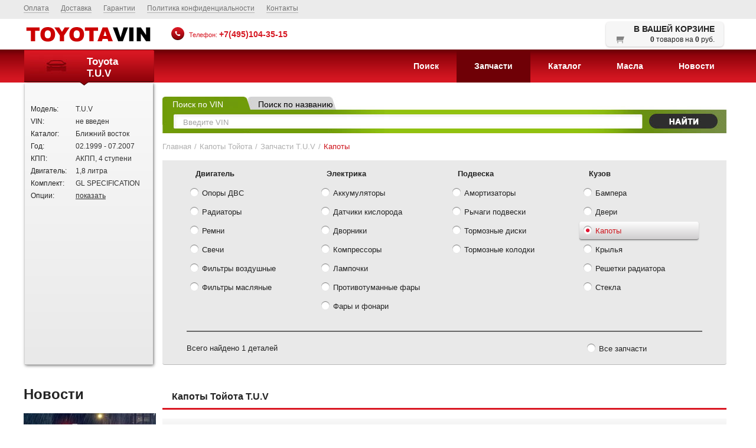

--- FILE ---
content_type: text/html; charset=utf-8
request_url: https://toyota-vin.ru/kapot-toyota-t.u.v
body_size: 9367
content:
<!DOCTYPE html>
<html xmlns="http://www.w3.org/1999/xhtml">

<head>

<meta http-equiv="Content-Type" content="text/html;charset=utf-8;" />

<title>Капоты Тойота T.U.V со склада в Москве</title>
<meta name="Description" content="Капоты Тойота T.U.V со склада в Москве по низким ценам. Доставка запчастей Тойота в регионы." />
<meta name="yandex-verification" content="c05400986e53e40f" /><meta name="yandex-verification" content="6b866afbb3dd39a5" /><meta name="viewport" content="width=device-width, initial-scale=1.0"><script type="text/javascript">function error(desc, page, line) { alert('Error description:\t' + desc + '\nPage address:\t' + page + '\nLine number:\t' + line); return true }window.onerror=error;</script><link rel="stylesheet" href="/include/main.css" type="text/css" />
<link rel="icon" href="/favicon.ico" type="image/x-icon" />
<link rel="shortcut icon" href="/favicon.ico" type="image/x-icon">
<script type="text/javascript" src="/include/scripts/jQuery180.js"></script>
<script type="text/javascript" src="/include/scripts/jquery.selectbox.min.js"></script>
<script type="text/javascript">(function($){$(function(){$('select').selectbox();})})(jQuery)</script></head>
<body>
<!-- <div style="position: relative; z-index: 2000000; padding: 10px; text-align: center; font-weight: bold; background: #AA0000; color: #FFFFFF;">Внимание! В связи с указом президента работа офисов прекращена с 28.03 по 05.04. Выдача ранее оформленных заказов возможна бесконтактной доставкой.</div> -->
<!-- Yandex.Metrika counter -->
<script type="text/javascript">
(function (d, w, c) {
(w[c] = w[c] || []).push(function() {
try {
w.yaCounter28327946 = new Ya.Metrika({id:28327946,
clickmap:true,
trackLinks:true,
accurateTrackBounce:true});
} catch(e) { }
});
var n = d.getElementsByTagName("script")[0],
s = d.createElement("script"),
f = function () { n.parentNode.insertBefore(s, n); };
s.type = "text/javascript";
s.async = true;
s.src = (d.location.protocol == "https:" ? "https:" : "http:") + "//mc.yandex.ru/metrika/watch.js";
if (w.opera == "[object Opera]") {
d.addEventListener("DOMContentLoaded", f, false);
} else { f(); }
})(document, window, "yandex_metrika_callbacks");
</script>
<noscript><div><img src="//mc.yandex.ru/watch/28327946" style="position:absolute; left:-9999px;" alt="" /></div></noscript>
<!-- /Yandex.Metrika counter -->


<!-- Rating@Mail.ru counter -->
<script type="text/javascript">
var _tmr = _tmr || [];
_tmr.push({id: "2543187", type: "pageView", start: (new Date()).getTime()});
(function (d, w) {
   var ts = d.createElement("script"); ts.type = "text/javascript"; ts.async = true;
   ts.src = (d.location.protocol == "https:" ? "https:" : "http:") + "//top-fwz1.mail.ru/js/code.js";
   var f = function () {var s = d.getElementsByTagName("script")[0]; s.parentNode.insertBefore(ts, s);};
   if (w.opera == "[object Opera]") { d.addEventListener("DOMContentLoaded", f, false); } else { f(); }
})(document, window);
</script><noscript><div style="position:absolute;left:-10000px;">
<img src="//top-fwz1.mail.ru/counter?id=2543187;js=na" style="border:0;" height="1" width="1" alt="Рейтинг@Mail.ru" />
</div></noscript>
<!-- //Rating@Mail.ru counter -->

    <header>
		<div class="top_menu">
			<nav class="top_nav">
				<ul>
					<li><a href="/oplata">Оплата</a></li>
					<li><a href="/dostavka">Доставка</a></li>
					<li><a href="/garantii">Гарантии</a></li>
                                        <li><a href="/conf">Политика конфиденциальности</a></li>
					<li><a href="/kontakt">Контакты</a></li>
				</ul>
			</nav>
		</div>
		<article class="warp cartinside">
			<div class="logo"><a href="/"><img src="/img/logo.png" alt="Toyota VIN Logo" title="Магазин оригинальных запчастей Тойота: Toyota VIN" /></a></div>
                        
			<ul class="top_address">
				
				<li class="red"><span class="icon3"></span>Телефон: <b>+7(495)104-35-15</b></li>
							</ul>


			<div class="cart" id="cart" onclick="window.location='/cart';">
<div class="cart_1">В ВАШЕЙ КОРЗИНЕ</div><div class="cart_2"><span class="i1"></span> <b>0</b> товаров на <b>0</b> руб.</div>			</div>
		</article>
		<article class="red_bar">
			<div class="warp">
				<div class="choice_auto"><div><img src="/img/parent_ridge/general.jpg" /></div><div><table><tr><td>Toyota<br />T.U.V</td></tr></table></div></div>				<nav class="red_menu">					<ul>							<li><a href="/search">Поиск</a></li>
<li><a class="checked" href="/zapchasti-toyota-t.u.v">Запчасти</a></li>
<li><a href="/catalog-toyota-t.u.v">Каталог</a></li>
<li><a href="/maslo-toyota">Масла</a></li>
<li><a href="/news">Новости</a></li>
					</ul>
				</nav>
				<div class="clear"></div>
			</div>
		</article>



		<div id="toggler">
			<div class="area_block">
				<div class="do_select">
					<p>Ваш автомобиль <strong>Toyota</strong></p>
					<form method="post" action="/index.php?act=search">
					<input type="text" name="cont" value="Введите VIN" onblur="if(this.value==''){this.value='Введите VIN';}" onfocus="if(this.value=='Введите VIN'){this.value='';}">
					<div class="select_outer">
						<select class="select" name="select">
							<option>Выберите модель</option>
<option value="4-RUNNER TRUCK">4-RUNNER TRUCK</option><option value="4-RUNNER TRUCK (JPP)">4-RUNNER TRUCK (JPP)</option><option value="4-RUNNER TRUCK (NAP)">4-RUNNER TRUCK (NAP)</option><option value="4RUNNER">4RUNNER</option><option value="86">86</option><option value="86 GRMN">86 GRMN</option><option value="AGYA/WIGO">AGYA/WIGO</option><option value="ALLION">ALLION</option><option value="ALPHARD">ALPHARD</option><option value="ALPHARD G/V">ALPHARD G/V</option><option value="ALPHARD HV">ALPHARD HV</option><option value="ALPHARD/VELLFIRE/HV">ALPHARD/VELLFIRE/HV</option><option value="ALTEZZA/ALTEZZA GITA">ALTEZZA/ALTEZZA GITA</option><option value="AQUA">AQUA</option><option value="ARISTO">ARISTO</option><option value="AVALON">AVALON</option><option value="AVALON       (CHINA)">AVALON       (CHINA)</option><option value="AVANZA">AVANZA</option><option value="AYGO">AYGO</option><option value="BB">BB</option><option value="BB/OPEN DECK">BB/OPEN DECK</option><option value="BELTA">BELTA</option><option value="BLADE">BLADE</option><option value="BLIZZARD">BLIZZARD</option><option value="BREVIS">BREVIS</option><option value="C+POD">C+POD</option><option value="C+WALK T">C+WALK T</option><option value="C-HR">C-HR</option><option value="C-HR           (JPP)">C-HR           (JPP)</option><option value="C-HR           (TUP)">C-HR           (TUP)</option><option value="C-HR (THP)">C-HR (THP)</option><option value="C-HR(CHINA)">C-HR(CHINA)</option><option value="CALDINA">CALDINA</option><option value="CALYA">CALYA</option><option value="CAMI">CAMI</option><option value="CARINA">CARINA</option><option value="CARINA 2">CARINA 2</option><option value="CARINA E       (UKP)">CARINA E       (UKP)</option><option value="CARINA E SED/LB(JPP)">CARINA E SED/LB(JPP)</option><option value="CARINA E WG    (JPP)">CARINA E WG    (JPP)</option><option value="CARINA ED">CARINA ED</option><option value="CARINA FF">CARINA FF</option><option value="CARINA FR">CARINA FR</option><option value="CELICA">CELICA</option><option value="CELSIOR">CELSIOR</option><option value="CENTURY">CENTURY</option><option value="CHASER">CHASER</option><option value="COASTER">COASTER</option><option value="COASTER      (CHINA)">COASTER      (CHINA)</option><option value="COASTER FUELCELL">COASTER FUELCELL</option><option value="COMFORT">COMFORT</option><option value="COPEN">COPEN</option><option value="CORONA">CORONA</option><option value="CORONA      (SED/LB)">CORONA      (SED/LB)</option><option value="CORONA EXIV">CORONA EXIV</option><option value="CORONA FF COUPE">CORONA FF COUPE</option><option value="CORONA FR">CORONA FR</option><option value="CORONA SED     (UKP)">CORONA SED     (UKP)</option><option value="CORONA WG">CORONA WG</option><option value="CORONA/CARINA 2">CORONA/CARINA 2</option><option value="CORSA/TERCEL">CORSA/TERCEL</option><option value="CRESSIDA">CRESSIDA</option><option value="CRESSIDA WAGON">CRESSIDA WAGON</option><option value="CRESTA">CRESTA</option><option value="CROWN">CROWN</option><option value="CROWN        (CHINA)">CROWN        (CHINA)</option><option value="CROWN COMFORT">CROWN COMFORT</option><option value="CROWN COMFORT/SED">CROWN COMFORT/SED</option><option value="CROWN KLUGER">CROWN KLUGER</option><option value="CROWN/CROWN MAJESTA">CROWN/CROWN MAJESTA</option><option value="CROWN/HYBRID">CROWN/HYBRID</option><option value="CROWN/MAJESTA">CROWN/MAJESTA</option><option value="CURREN">CURREN</option><option value="CYNOS">CYNOS</option><option value="DELIBOY">DELIBOY</option><option value="DUET">DUET</option><option value="DYNA">DYNA</option><option value="DYNA 100">DYNA 100</option><option value="DYNA 150">DYNA 150</option><option value="DYNA 150/TOYOACE G15">DYNA 150/TOYOACE G15</option><option value="DYNA 200">DYNA 200</option><option value="DYNA 200/TOYOACE G25">DYNA 200/TOYOACE G25</option><option value="DYNA HV">DYNA HV</option><option value="DYNA/TOYOACE">DYNA/TOYOACE</option><option value="DYNA/TOYOACE HV">DYNA/TOYOACE HV</option><option value="DYNA/TOYOACE QUICK">DYNA/TOYOACE QUICK</option><option value="DYNA100">DYNA100</option><option value="DYNA150">DYNA150</option><option value="DYNA200">DYNA200</option><option value="E'Z">E'Z</option><option value="ECHO">ECHO</option><option value="EQ EV">EQ EV</option><option value="ESTIMA">ESTIMA</option><option value="ESTIMA EMINA/LUCIDA">ESTIMA EMINA/LUCIDA</option><option value="ESTIMA HYBRID">ESTIMA HYBRID</option><option value="ESTIMA T/L">ESTIMA T/L</option><option value="ETIOS">ETIOS</option><option value="ETIOS/LIVA/CROSS">ETIOS/LIVA/CROSS</option><option value="FORTUNER">FORTUNER</option><option value="FORTUNER (SUV)">FORTUNER (SUV)</option><option value="FUN CARGO">FUN CARGO</option><option value="GAIA">GAIA</option><option value="GLANZA">GLANZA</option><option value="GR 86">GR 86</option><option value="GRANACE">GRANACE</option><option value="GRANVIA/GRAND HIACE">GRANVIA/GRAND HIACE</option><option value="GRNVA/HIACE/MJSTY">GRNVA/HIACE/MJSTY</option><option value="GT86/86">GT86/86</option><option value="HARRIER">HARRIER</option><option value="HARRIER HEV (CHINA)">HARRIER HEV (CHINA)</option><option value="HARRIER HV">HARRIER HV</option><option value="HARRIER/HYBRID">HARRIER/HYBRID</option><option value="HARRIER/HYBRID(JPP)">HARRIER/HYBRID(JPP)</option><option value="HEAVY DUTY TRUCK">HEAVY DUTY TRUCK</option><option value="HIACE">HIACE</option><option value="HIACE QUICK DELIVERY">HIACE QUICK DELIVERY</option><option value="HIACE TRUCK">HIACE TRUCK</option><option value="HIACE VAN,COMMUTER">HIACE VAN,COMMUTER</option><option value="HIACE VAN,WAGON">HIACE VAN,WAGON</option><option value="HIACE/HIACE S.B.V">HIACE/HIACE S.B.V</option><option value="HIACE/REGIUSACE">HIACE/REGIUSACE</option><option value="INNOVA">INNOVA</option><option value="INNOVA/KIJANG INNOVA">INNOVA/KIJANG INNOVA</option><option value="IPSUM">IPSUM</option><option value="IQ">IQ</option><option value="IQ EV">IQ EV</option><option value="ISIS">ISIS</option><option value="IST">IST</option><option value="IZOA">IZOA</option><option value="JPN TAXI">JPN TAXI</option><option value="KLUGER">KLUGER</option><option value="KLUGER HV">KLUGER HV</option><option value="KLUGER L/V">KLUGER L/V</option><option value="LEVIN">LEVIN</option><option value="LEVIN/HYBRID">LEVIN/HYBRID</option><option value="LEVIN/TRUENO">LEVIN/TRUENO</option><option value="LIMO/VIOS">LIMO/VIOS</option><option value="LITE/TOWNACE">LITE/TOWNACE</option><option value="LITE/TOWNACE NOAH,V">LITE/TOWNACE NOAH,V</option><option value="LITE/TOWNACE TRUCK">LITE/TOWNACE TRUCK</option><option value="LITE/TOWNACE V,WG">LITE/TOWNACE V,WG</option><option value="LITEACE">LITEACE</option><option value="LITEACE VAN WAGON">LITEACE VAN WAGON</option><option value="LITEACE VAN,WAGON">LITEACE VAN,WAGON</option><option value="LVN/CRE/TRN/MRN">LVN/CRE/TRN/MRN</option><option value="MAJESTA">MAJESTA</option><option value="MARK 2">MARK 2</option><option value="MARK 2 V,WG">MARK 2 V,WG</option><option value="MARK 2 WG">MARK 2 WG</option><option value="MARK 2/MARK 2 BLIT">MARK 2/MARK 2 BLIT</option><option value="MARK X">MARK X</option><option value="MARK X ZIO">MARK X ZIO</option><option value="MATRIX">MATRIX</option><option value="MIRAI">MIRAI</option><option value="MODEL-F">MODEL-F</option><option value="MR-S">MR-S</option><option value="MR2">MR2</option><option value="NADIA">NADIA</option><option value="NEW MODEL">NEW MODEL</option><option value="NEW MODLE">NEW MODLE</option><option value="NOAH">NOAH</option><option value="NOAH/VOXY">NOAH/VOXY</option><option value="NOAH/VOXY/ESQUIRE">NOAH/VOXY/ESQUIRE</option><option value="OPA">OPA</option><option value="ORIGIN">ORIGIN</option><option value="PASEO">PASEO</option><option value="PASSO">PASSO</option><option value="PASSO SETTE">PASSO SETTE</option><option value="PICKUP">PICKUP</option><option value="PICNIC">PICNIC</option><option value="PIXIS EPOCH">PIXIS EPOCH</option><option value="PIXIS JOY">PIXIS JOY</option><option value="PIXIS MEGA">PIXIS MEGA</option><option value="PIXIS SPACE">PIXIS SPACE</option><option value="PIXIS TRUCK">PIXIS TRUCK</option><option value="PIXIS VAN">PIXIS VAN</option><option value="PLATZ">PLATZ</option><option value="PORTE">PORTE</option><option value="PORTE/SPADE">PORTE/SPADE</option><option value="PREMIO/ALLION">PREMIO/ALLION</option><option value="PREVIA">PREVIA</option><option value="PREVIA/TARAGO">PREVIA/TARAGO</option><option value="PROBOX/SUCCEED">PROBOX/SUCCEED</option><option value="PROGRES">PROGRES</option><option value="PRONARD">PRONARD</option><option value="PUBLICA">PUBLICA</option><option value="QUALIS">QUALIS</option><option value="QUICK DELI/URBAN SUP">QUICK DELI/URBAN SUP</option><option value="QUICK DELIVERY">QUICK DELIVERY</option><option value="QUICK DELIVERY 200">QUICK DELIVERY 200</option><option value="RACTIS">RACTIS</option><option value="RAIZE">RAIZE</option><option value="RAUM">RAUM</option><option value="REGIUS/TOURING HIACE">REGIUS/TOURING HIACE</option><option value="REIZ">REIZ</option><option value="RUKUS">RUKUS</option><option value="RUSH">RUSH</option><option value="SAI">SAI</option><option value="SCEPTER        (SED)">SCEPTER        (SED)</option><option value="SCEPTER      (WG,CP)">SCEPTER      (WG,CP)</option><option value="SCION FR-S/86">SCION FR-S/86</option><option value="SCION IA/YARIS R/IA">SCION IA/YARIS R/IA</option><option value="SCION IM/IM">SCION IM/IM</option><option value="SCION IQ">SCION IQ</option><option value="SCION IQ EV">SCION IQ EV</option><option value="SCION TC">SCION TC</option><option value="SCION XA">SCION XA</option><option value="SCION XB">SCION XB</option><option value="SCION XD">SCION XD</option><option value="SEQUOIA">SEQUOIA</option><option value="SERA">SERA</option><option value="SIENNA">SIENNA</option><option value="SIENNA HYBRID">SIENNA HYBRID</option><option value="SIENTA">SIENTA</option><option value="SIENTA (ASIA)">SIENTA (ASIA)</option><option value="SIENTA (JPP)">SIENTA (JPP)</option><option value="SIENTA (TAIWAN)">SIENTA (TAIWAN)</option><option value="SOARER">SOARER</option><option value="SOLARA">SOLARA</option><option value="SOLUNA">SOLUNA</option><option value="SPACIO">SPACIO</option><option value="SPADE">SPADE</option><option value="SPARKY">SPARKY</option><option value="SPRINTER">SPRINTER</option><option value="SPRINTER CARIB">SPRINTER CARIB</option><option value="SPRINTER TRUENO">SPRINTER TRUENO</option><option value="STARLET">STARLET</option><option value="STOUT">STOUT</option><option value="SUPRA">SUPRA</option><option value="T.U.V">T.U.V</option><option value="T100">T100</option><option value="TACOMA">TACOMA</option><option value="TANK/ROOMY">TANK/ROOMY</option><option value="TERCEL">TERCEL</option><option value="TOWN/MASTERACE V,WG">TOWN/MASTERACE V,WG</option><option value="TOWNACE/LITEACE">TOWNACE/LITEACE</option><option value="TOYOACE">TOYOACE</option><option value="TOYOACE/DYNA">TOYOACE/DYNA</option><option value="TOYOTA BELTA">TOYOTA BELTA</option><option value="TOYOTA RUMION">TOYOTA RUMION</option><option value="TOYOTA XA">TOYOTA XA</option><option value="TOYOTA1000">TOYOTA1000</option><option value="TUNDRA">TUNDRA</option><option value="VAN">VAN</option><option value="VEROSSA">VEROSSA</option><option value="VIOS">VIOS</option><option value="VIOS         (CHINA)">VIOS         (CHINA)</option><option value="VIOS/SOLUNA VIOS">VIOS/SOLUNA VIOS</option><option value="VIOS/VIOS FS (CHINA)">VIOS/VIOS FS (CHINA)</option><option value="VIOS/YARIS">VIOS/YARIS</option><option value="VISTA/VISTA ARDEO">VISTA/VISTA ARDEO</option><option value="VITZ">VITZ</option><option value="VITZ GRMN">VITZ GRMN</option><option value="VOLTZ">VOLTZ</option><option value="WILDLANDER">WILDLANDER</option><option value="WILL CYPHA">WILL CYPHA</option><option value="WILL VI">WILL VI</option><option value="WILL VS">WILL VS</option><option value="WINDOM">WINDOM</option><option value="WISH">WISH</option><option value="YARIS">YARIS</option><option value="YARIS          (FRP)">YARIS          (FRP)</option><option value="YARIS          (JPP)">YARIS          (JPP)</option><option value="YARIS         (ASIA)">YARIS         (ASIA)</option><option value="YARIS        (CHINA)">YARIS        (CHINA)</option><option value="YARIS CROSS">YARIS CROSS</option><option value="YARIS GR">YARIS GR</option><option value="YARIS GRMN">YARIS GRMN</option><option value="YARIS(FRP)">YARIS(FRP)</option><option value="YARIS/ECHO        4D">YARIS/ECHO        4D</option><option value="YARIS/ECHO   (3D,5D)">YARIS/ECHO   (3D,5D)</option><option value="YARIS/HYBRID">YARIS/HYBRID</option><option value="YARIS/HYBRID   (FRP)">YARIS/HYBRID   (FRP)</option><option value="YARIS/HYBRID(FRP)">YARIS/HYBRID(FRP)</option><option value="YARIS/VIOS/LIMO">YARIS/VIOS/LIMO</option><option value="ZELAS">ZELAS</option>						</select>
					</div>
					</form>
				</div>
				<div class="cars_choice">

					<ul>
						<li><a href="/zapchasti-toyota-auris">Auris</a></li>
						<li><a href="/zapchasti-toyota-verso">Verso</a></li>
						<li><a href="/zapchasti-toyota-camry">Camry</a></li>
					</ul>
					<ul>
						<li><a href="/zapchasti-toyota-prius">Prius</a></li>
						<li><a href="/zapchasti-toyota-prado">LC Prado</a></li>
						<li><a href="/zapchasti-toyota-hilux">Hilux</a></li>
					</ul>
					<ul>
						<li><a href="/zapchasti-toyota-corolla">Corolla</a></li>
						<li><a href="/zapchasti-toyota-avensis">Avensis</a></li>
						<li><a href="/zapchasti-toyota-rav4">RAV4</a></li>
					</ul>
					<ul>
						<li><a href="/zapchasti-toyota-highlander">Highlander</a></li>
						<li><a href="/zapchasti-toyota-cruiser">Land Cruiser</a></li>
						<li><a href="/zapchasti-toyota-venza">Venza</a></li>
					</ul>

				</div>
			</div>
		</div>
	</header>

<section class="warp"><div class="left_block"><div id="sas" class="left_hidden_block gradient drop-shadow lifted">				<table>					<tr><td>Модель: </td><td class="0" id="modelnameleft">T.U.V</td></tr>					<tr><td>VIN: </td><td>не введен</td></tr>					<tr><td>Каталог: </td><td>Ближний восток</td></tr>					<tr><td>Год: </td><td>02.1999 - 07.2007</td></tr>					<tr><td>КПП: </td><td>АКПП, 4 ступени</td></tr>					<tr><td>Двигатель: </td><td>1,8 литра</td></tr>					<tr><td>Комплект: </td><td>GL SPECIFICATION</td></tr>					<tr><td>Опции: </td><td><span id="optgate">показать</span><span id="optstr">SEMI HIGH ROOF VAN, LIFT UP BACK DOOR, COMPLETED VEHICLE, FOR TAIWAN, левый руль</span></td></tr>				</table>
			</div>			<section class="left_news">
				<h3>Новости</h3> 				<div class="center_news">
						<div class="center_news_img"><a href="/news-192"><img src="/img/news/192-title.jpg" alt="Новости Toyota" title="В линейке Prius может появиться кроссовер" /></a></div>
						<div class="center_news_name no_bg_fon"><a href="/news-192">В ЛИНЕЙКЕ PRIUS МОЖЕТ ПОЯВИТЬСЯ КРОССОВЕР<span class="date">25/01/2019</span></a></div>
					</div>
				<div class="center_news">
						<div class="center_news_img"><a href="/news-138"><img src="/img/news/138-title.jpg" alt="Новости Toyota" title="Новый отзыв пикапов Toyota Hilux" /></a></div>
						<div class="center_news_name no_bg_fon"><a href="/news-138">НОВЫЙ ОТЗЫВ ПИКАПОВ TOYOTA HILUX<span class="date">12/01/2018</span></a></div>
					</div>
				<div class="center_news">
						<div class="center_news_img"><a href="/news-27"><img src="/img/news/27-title.jpg" alt="Новости Toyota" title="Осенние спецпредложения Toyota для России" /></a></div>
						<div class="center_news_name no_bg_fon"><a href="/news-27">ОСЕННИЕ СПЕЦПРЕДЛОЖЕНИЯ TOYOTA ДЛЯ РОССИИ<span class="date">08/12/2015</span></a></div>
					</div>
			</section>

</div><div class="right_block">
				<div class="searh">
					<form id="searh_form" method="post" action="/search">
						<p id="s_name"><input class="no_disp" type="radio" name="card" value="searh_name"><label id="s_name_label_1" class="label_checked label_selected" for="s_name">Поиск по VIN</label></p>
						<p id="s_vin"><input class="no_disp" type="radio" name="card" value="searh_vin"><label id="s_name_label_2" class="label_checked" for="s_vin">Поиск по названию</label></p>
						<input type="text" class="cont" name="cont" value="Введите VIN" onblur="if(this.value==''){this.value='Введите VIN';}" onfocus="if(this.value=='Введите VIN'){this.value='';}">
						<button type="submit" class="submit"></button>
					</form>
				</div>

                    <div class="bread_crumbs">						<ul class="crumbs">							<li><a href="/">Главная</a></li>							<li><a href="/kapot-toyota">Капоты Тойота</a></li>							<li><a href="/zapchasti-toyota-t.u.v">Запчасти T.U.V</a></li>							<li class="last">Капоты</li></ul>
</div>

				<div class="inform_panel">
<div class="inform_panel_list padded">
<ul>
<li class="subparent">Двигатель</li><li class="tooltip"><a href="/opora-dvs-toyota-t.u.v"><span class="icon"></span>Опоры ДВС</a><p class="tooltiptext">Найдено&nbsp;2&nbsp;деталей&nbsp;&nbsp;&nbsp;&nbsp;<a href="/opora-dvs-toyota-t.u.v">Показать</a></p></li>
<li class="tooltip"><a href="/radiatory-toyota-t.u.v"><span class="icon"></span>Радиаторы</a><p class="tooltiptext">Найдено&nbsp;6&nbsp;деталей&nbsp;&nbsp;&nbsp;&nbsp;<a href="/radiatory-toyota-t.u.v">Показать</a></p></li>
<li class="tooltip"><a href="/remen-toyota-t.u.v"><span class="icon"></span>Ремни</a><p class="tooltiptext">Найдено&nbsp;4&nbsp;деталей&nbsp;&nbsp;&nbsp;&nbsp;<a href="/remen-toyota-t.u.v">Показать</a></p></li>
<li class="tooltip"><a href="/svechi-toyota-t.u.v"><span class="icon"></span>Свечи</a><p class="tooltiptext">Найдено&nbsp;2&nbsp;деталей&nbsp;&nbsp;&nbsp;&nbsp;<a href="/svechi-toyota-t.u.v">Показать</a></p></li>
<li class="tooltip"><a href="/vozdushnye-filtry-toyota-t.u.v"><span class="icon"></span>Фильтры воздушные</a><p class="tooltiptext">Найдено&nbsp;1&nbsp;деталей&nbsp;&nbsp;&nbsp;&nbsp;<a href="/vozdushnye-filtry-toyota-t.u.v">Показать</a></p></li>
<li class="tooltip"><a href="/maslianye-filtry-toyota-t.u.v"><span class="icon"></span>Фильтры масляные</a><p class="tooltiptext">Найдено&nbsp;1&nbsp;деталей&nbsp;&nbsp;&nbsp;&nbsp;<a href="/maslianye-filtry-toyota-t.u.v">Показать</a></p></li>
</ul>
<ul>
<li class="subparent">Электрика</li><li class="tooltip"><a href="/accumulator-toyota-t.u.v"><span class="icon"></span>Аккумуляторы</a><p class="tooltiptext">Найдено&nbsp;1&nbsp;деталей&nbsp;&nbsp;&nbsp;&nbsp;<a href="/accumulator-toyota-t.u.v">Показать</a></p></li>
<li class="tooltip"><a href="/lambda-zond-toyota-t.u.v"><span class="icon"></span>Датчики кислорода</a><p class="tooltiptext">Найдено&nbsp;1&nbsp;деталей&nbsp;&nbsp;&nbsp;&nbsp;<a href="/lambda-zond-toyota-t.u.v">Показать</a></p></li>
<li class="tooltip"><a href="/dvorniki-toyota-t.u.v"><span class="icon"></span>Дворники</a><p class="tooltiptext">Найдено&nbsp;4&nbsp;деталей&nbsp;&nbsp;&nbsp;&nbsp;<a href="/dvorniki-toyota-t.u.v">Показать</a></p></li>
<li class="tooltip"><a href="/kompressor-toyota-t.u.v"><span class="icon"></span>Компрессоры</a><p class="tooltiptext">Найдено&nbsp;2&nbsp;деталей&nbsp;&nbsp;&nbsp;&nbsp;<a href="/kompressor-toyota-t.u.v">Показать</a></p></li>
<li class="tooltip"><a href="/lampochka-toyota-t.u.v"><span class="icon"></span>Лампочки</a><p class="tooltiptext">Найдено&nbsp;27&nbsp;деталей&nbsp;&nbsp;&nbsp;&nbsp;<a href="/lampochka-toyota-t.u.v">Показать</a></p></li>
<li class="tooltip"><a href="/ptf-toyota-t.u.v"><span class="icon"></span>Противотуманные фары</a><p class="tooltiptext">Найдено&nbsp;6&nbsp;деталей&nbsp;&nbsp;&nbsp;&nbsp;<a href="/ptf-toyota-t.u.v">Показать</a></p></li>
<li class="tooltip"><a href="/fary-i-fonari-toyota-t.u.v"><span class="icon"></span>Фары и фонари</a><p class="tooltiptext">Найдено&nbsp;8&nbsp;деталей&nbsp;&nbsp;&nbsp;&nbsp;<a href="/fary-i-fonari-toyota-t.u.v">Показать</a></p></li>
</ul>
<ul>
<li class="subparent">Подвеска</li><li class="tooltip"><a href="/amortizatory-toyota-t.u.v"><span class="icon"></span>Амортизаторы</a><p class="tooltiptext">Найдено&nbsp;2&nbsp;деталей&nbsp;&nbsp;&nbsp;&nbsp;<a href="/amortizatory-toyota-t.u.v">Показать</a></p></li>
<li class="tooltip"><a href="/rychagi-podveski-toyota-t.u.v"><span class="icon"></span>Рычаги подвески</a><p class="tooltiptext">Найдено&nbsp;5&nbsp;деталей&nbsp;&nbsp;&nbsp;&nbsp;<a href="/rychagi-podveski-toyota-t.u.v">Показать</a></p></li>
<li class="tooltip"><a href="/tormoznye-diski-toyota-t.u.v"><span class="icon"></span>Тормозные диски</a><p class="tooltiptext">Найдено&nbsp;2&nbsp;деталей&nbsp;&nbsp;&nbsp;&nbsp;<a href="/tormoznye-diski-toyota-t.u.v">Показать</a></p></li>
<li class="tooltip"><a href="/tormoznye-kolodki-toyota-t.u.v"><span class="icon"></span>Тормозные колодки</a><p class="tooltiptext">Найдено&nbsp;1&nbsp;деталей&nbsp;&nbsp;&nbsp;&nbsp;<a href="/tormoznye-kolodki-toyota-t.u.v">Показать</a></p></li>
</ul>
<ul>
<li class="subparent">Кузов</li><li class="tooltip"><a href="/bampera-toyota-t.u.v"><span class="icon"></span>Бампера</a><p class="tooltiptext">Найдено&nbsp;8&nbsp;деталей&nbsp;&nbsp;&nbsp;&nbsp;<a href="/bampera-toyota-t.u.v">Показать</a></p></li>
<li class="tooltip"><a href="/dveri-toyota-t.u.v"><span class="icon"></span>Двери</a><p class="tooltiptext">Найдено&nbsp;12&nbsp;деталей&nbsp;&nbsp;&nbsp;&nbsp;<a href="/dveri-toyota-t.u.v">Показать</a></p></li>
<li class="tooltip"><a class="select" href="/kapot-toyota-t.u.v"><span class="icon"></span>Капоты</a><p class="tooltiptext">Найдено&nbsp;1&nbsp;деталей&nbsp;&nbsp;&nbsp;&nbsp;<a href="/kapot-toyota-t.u.v">Показать</a></p></li>
<li class="tooltip"><a href="/krylo-toyota-t.u.v"><span class="icon"></span>Крылья</a><p class="tooltiptext">Найдено&nbsp;6&nbsp;деталей&nbsp;&nbsp;&nbsp;&nbsp;<a href="/krylo-toyota-t.u.v">Показать</a></p></li>
<li class="tooltip"><a href="/reshetka-radiatora-toyota-t.u.v"><span class="icon"></span>Решетки радиатора</a><p class="tooltiptext">Найдено&nbsp;1&nbsp;деталей&nbsp;&nbsp;&nbsp;&nbsp;<a href="/reshetka-radiatora-toyota-t.u.v">Показать</a></p></li>
<li class="tooltip"><a href="/steklo-toyota-t.u.v"><span class="icon"></span>Стекла</a><p class="tooltiptext">Найдено&nbsp;3&nbsp;деталей&nbsp;&nbsp;&nbsp;&nbsp;<a href="/steklo-toyota-t.u.v">Показать</a></p></li>
</ul>
<div class="clear"></div>
					</div>
<div class="inform_panel_list"><div class="info">Всего найдено 1 деталей<li class="allink"><a href="/zapchasti-toyota-t.u.v"><span class="icon"></span>Все запчасти</a></li></div></div>				</div>
<section class="content_block">
<h1 class="no_border">Капоты Тойота T.U.V</h1><div id="model_main_selector"><table class="zap">
<tbody>
<tr class="t_head gradient">
<th class="name" colspan="2">Информация о запчасти</th>
<th class="price">Цена</th>
</tr><tr class="comp" id="533010B020-details">
<td class="art"><img src="/img/codes/533010B020.png" alt="533010B020: HOOD SUB-ASSY Тойота" title="HOOD SUB-ASSY Тойота (53301-0B020)" title="Оригинальные капоты Тойота T.U.V" /></td><td class="name">
<p class="name_link"><a href="/part-533010B020">Hood SUB-ASSY Тойота T.U.V (53301-0B020)</a></p>
<p class="name_cont">Код детали: 53301-0B020</p>
<p class="name_cont">Оригинальные капоты (533010B020) для Toyota T.U.V</p>
								</td>
								<td class="price absent"><div>нет в наличии<div class="lnk"></div></div></td>
							</tr>							<tr class="gate">
								<td colspan="2" class="hide">
									<div class="hidden" id="details-533010B020">
<form class="missing_part_form" onsubmit="return false;">
<table class="hidden_block missing">
<tr><td colspan="4" align="center"><b>Запрос на отсутствующую деталь #<span class="code">533010B020</span></b></td></tr><tr><td class="r">Ваше имя: </td><td><input class="m_name" name="name_533010B020" value="" /></td><td class="r">VIN: </td><td><input class="m_vin" name="vin_533010B020" value="" /></td></tr><tr><td class="r">Ваш e-mail: </td><td><input class="m_mail" name="mail_533010B020" value="" /></td><td class="r">Ваш телефон: </td><td><input class="m_phone" name="phone_533010B020" value="" /></td></tr><tr><td colspan="4" align="center"><input class="m_submit" type="submit" name="submit" value="Отправить запрос на отсутствующую деталь"></td></tr></table></form>
									</div>
								</td>
							</tr>
  						</tbody>
					</table>
				</div>

			</section>

					<div class="inform clear">
						<p>Уважаемые клиенты! Для максимально корректного подбора запчастей по каталогу введите VIN вашего автомобиля или позвоните нашим менеджерам, чтобы получить квалифицированную консультацию</p>
						<span class="coll">Телефон: +7(495)104-35-15</span>
					</div>

</div></section><footer class="clear">
	<div class="footer_gradient clear">
		<div class="footer_info warp">
			<div class="foot">
				<ul>
					<li>Copyright 2012-2026, Toyota VIN</li>
					<li>Все права защищены<li>
				</ul>
				<ul>
					<li>Телефоны в Москве:</li>
					<li>+7(495)256-09-09<li>
				</ul>
				<ul>
					<li>Электронная почта:<li>
					<li class="hiddenmail"><li>
				</ul>
				<ul>
					<li><a href="/sitemap">Карта сайта</a><li>
				</ul>
			    <ul class="footer-text">
				<li>Для чего нужен наш интернет магазин? Чтобы Вы всегда могли купить в Москве или заказать с доставкой по России оригинальные запчасти недорого.  Цена на деталь может отличается тем в наличии она или ограничена сроком под заказ. Помимо описания и артикула  на запчасть  мы постарались дать его фото, габариты (размеры), аналоги и другие характеристики.</li>
			    </ul>
			    <noindex>
			    <ul class="icon"><li>Мы в соцсетях: </li></ul>
			    <ul class="icon"><li><a href="https://vk.com/toyotavin"><img src="/img/f-vk.png" /></a><li></ul>
			    <ul class="icon"><li><a href="https://www.facebook.com/ToyotaVin"><img src="/img/f-fb.png" /></a><li></ul>
			    <ul class="icon"><li><a href="https://twitter.com/toyota_vin"><img src="/img/f-tw.png" /></a><li></ul>
			    <ul class="icon clear"><li>Поделиться: </li></ul>
			    <div class="share42init clear" data-top1="150" data-top2="20" data-margin="0"></div>
			    <script type="text/javascript" src="https://www.toyota-vin.ru/share42/share42.js"></script>
			    </noindex>
			    
			    
<div class="right_c">
<!-- Rating@Mail.ru logo -->
<a href="http://top.mail.ru/jump?from=2543187">
<img src="//top-fwz1.mail.ru/counter?id=2543187;t=281;l=1" 
style="border:0;" height="31" width="38" alt="Рейтинг@Mail.ru" /></a>
<!-- //Rating@Mail.ru logo -->
</div>
				<div class="clear"></div>
			</div>
		</div>
	</div>

</footer>

<div id="cartwrapper"><div id="cartcontainer"></div></div><script type="text/javascript" src="/include/scripts/handler_universal.js"></script>


    <style>
        #chat-24-footer { display: none !important; }
    </style>
    <![if IE]>
    <script src='https://livechat.chat2desk.com/packs/ie11-supporting-2e8a7032d2ffc551aebd.js'></script>
    <![endif]>
    <script id='chat-24-widget-code' type="text/javascript">
      !function (e) {
        var t = {};
        function n(c) { if (t[c]) return t[c].exports; var o = t[c] = {i: c, l: !1, exports: {}}; return e[c].call(o.exports, o, o.exports, n), o.l = !0, o.exports }
        n.m = e, n.c = t, n.d = function (e, t, c) { n.o(e, t) || Object.defineProperty(e, t, {configurable: !1, enumerable: !0, get: c}) }, n.n = function (e) {
          var t = e && e.__esModule ? function () { return e.default } : function () { return e  };
          return n.d(t, "a", t), t
        }, n.o = function (e, t) { return Object.prototype.hasOwnProperty.call(e, t) }, n.p = "/packs/", n(n.s = 0)
      }([function (e, t) {
        window.chat24WidgetCanRun = 1, window.chat24WidgetCanRun && function () {
          window.chat24ID = "18c22aad1f43f413e355a25782e423a1", window.chat24io_lang = "ru";
          var e = "https://livechat.chat2desk.com", t = document.createElement("script");
          t.type = "text/javascript", t.async = !0, fetch(e + "/packs/manifest.json?nocache=" + (new Date()).getTime()).then(function (e) {
            return e.json()
          }).then(function (n) {
            t.src = e + n["widget.js"];
            var c = document.getElementsByTagName("script")[0];
            c ? c.parentNode.insertBefore(t, c) : document.documentElement.firstChild.appendChild(t);
            var o = document.createElement("link");
            o.href = e + n["widget.css"], o.rel = "stylesheet", o.id = "chat-24-io-stylesheet", o.type = "text/css", document.getElementById("chat-24-io-stylesheet") || document.getElementsByTagName("head")[0].appendChild(o)
          })
        }()
      }]);
    </script>
    
</body>
</html>

--- FILE ---
content_type: application/javascript
request_url: https://toyota-vin.ru/include/scripts/handler_universal.js
body_size: 7091
content:
// описание: описания пока нет


// ================== добавление в футер почтового адреса

$('.hiddenmail').html('<a href="mailto:mail@toyota-vin.ru">mail@toyota-vin.ru</a>');


// ================== вспомогательная функция сбора информации об объекте

function dump(obj) {
    var out = "";
    if(obj && typeof(obj) == "object"){
        for (var i in obj) {
            out += i + ": " + obj[i] + "\n"; }
    } else { out = obj; }
    alert(out); }



// =============== функция запуска слайдера в конкретном блоке

function slider_launch(div) {
 	if (!($(div + ' .slideractual').length))
		return false;
	var code = $(div + ' .slideractual').attr('id').substr(6);
	if (div == '#main_part_page') {
		eval('slideshow' + code + ' = new TINY.slider.slide(\'slideshow' + code + '\', { id:\'slider' + code + '\', auto:4, resume:false, vertical:false, navid:\'pagination' + code + '\', activeclass:\'current\', position:0, rewind:false, elastic:true, left:\'slideleft' + code + '\', right:\'slideright' + code + '\'});');
	} else {
		eval('slideshow' + code + ' = new TINY.slider.slide(\'slideshow' + code + '\', { id:\'slider' + code + '\', vertical:false, navid:\'pagination' + code + '\', activeclass:\'current\', position:0, rewind:false, elastic:true, left:\'slideleft' + code + '\', right:\'slideright' + code + '\'});');
	}
}


// ================= запуск слайдера для конечной страницы детали

if ($('#main_part_page .slideractual').length) {
	slider_launch('#main_part_page');
}


// ================= обработка вкладок поиска 

$('.searh').on('click', 'p', function() {
	if (($(this).attr('id') == 's_vin' && !($('.searh').hasClass('switched'))) || ($(this).attr('id') == 's_name' && $('.searh').hasClass('switched')))
		$('.searh').toggleClass('switched');
		if ($('.searh input.cont').val() == 'Введите название' && !($('.searh').hasClass('switched')))
			$('.searh input.cont').val('Введите VIN');
		if ($('.searh input.cont').val() == 'Введите VIN' && $('.searh').hasClass('switched'))
			$('.searh input.cont').val('Введите название');
	})
.on('blur', 'input.cont', function() {
	if ( !$(this).val() ) {
		if ($('.searh').hasClass('switched')) {
			$(this).val('Введите название');
		} else {
			$(this).val('Введите VIN');
		}
	}
})
.on('focus', 'input.cont', function() {
	if ($('.searh').hasClass('switched')) {
		if ($(this).val() == 'Введите название')
			$(this).val('');
	} else {
		if ($(this).val() == 'Введите VIN')
			$(this).val('');
	}
});



// ===================== обработка вкладок поиска на странице поиска

$('.searm').on('click', '#multitabs p', function() {
	$('#multitabs p').removeClass('checked');
	$(this).addClass('checked');
	if ($(this).attr('id') == 's_man') {
		$('.searm').attr('id', 'searm_4');
		$('#search_field').hide();
		$('#search_mode').hide();
		$('#manager_mode').show();
		$('#search_mode .input_switcher').val('form');
	} else {
		$('#manager_mode').hide();
		$('#search_field').show();
		$('#search_mode').show();
		if ($(this).attr('id') == 's_name') {
			$('.searm').attr('id', 'searm_1');
			$('#search_mode .input_switcher').val('vin');
			$('#search_field').html('<p>Введите VIN автомобиля, и Вы будете перенаправлены на страницы запчастей, подходящих исключительно Вашему автомобилю.</p>');
		}
		if ($(this).attr('id') == 's_vin') {
			$('.searm').attr('id', 'searm_2');
			$('#search_mode .input_switcher').val('name');
			$('#search_field').html('<p>Введите одно или несколько ключевых слов, и наш сайт подберет страницы, которые могут быть Вам полезны.</p>');
		}
		if ($(this).attr('id') == 's_num') {
			$('.searm').attr('id', 'searm_3');
			$('#search_mode .input_switcher').val('num');
			$('#search_field').html('<p>Введите номер детали, и вы будете перенаправлены на страницу этой детали.</p>');
		}
	}
});




// ==================== ОБРАБОТКА ФОРМЫ РЕГЛАМЕНТА

function to_calculate() {
	var totall = 0;
	$('#selection_rules table').each( function() {
		var total = 0;
		var inputqty = 0;
		
		$(this).find('.torow').each( function() {
			var cc = $(this).find(':checkbox').prop('checked');
			if (cc) {
				inputqty += 1;
				var inpin = $(this).find('.toqty input');
				$(this).css('color', '#333333').find('.toprice').css('font-weight', 'bold');
				var params = $(this).find('.toprice').html().split('<span>');
				total += params[0] * inpin.val();
			} else {
				$(this).css('color', '#BBBBBB').find('.toprice').css('font-weight', 'normal');
			}
		});

		
		if (isNaN(total))
			total = 0;
		$(this).find('.totaled').html(total + ' p.');
		if (inputqty) {
			$(this).find('th input:checkbox').each( function() { this.checked = true; });
		} else {
			$(this).find('th input:checkbox').removeAttr('checked');
		}
		totall += total;
	});
	$('.totaled_all').text(totall + ' p.');
}

$('#selection_rules').on('click', '.to_total input:checkbox', function() {    
    var cc = $(this).prop('checked');
    if (cc) {
	$(this).closest('table').find('td input:checkbox').each( function() { this.checked = true; });
    } else {
	$(this).closest('table').find('td input:checkbox').removeAttr('checked');
    }
    to_calculate();    
})
.on('click', 'td input:checkbox', function() {
    if ( $(this).closest('tr').hasClass('to_total') )
	return;
    if ($(this).prop('checked')) {
		var inpin = $(this).closest('tr').find('.toqty input');
		if (inpin.val() == '0')
			inpin.val('1');
	}
	to_calculate();
})
.on('keyup', 'td input:text', function() { to_calculate(); })
.on('click', '.carting', function() {
	var cartstr = '';
	$(this).closest('table').find('.toqty').each( function() {
		var params = $(this).attr('id').split('_');
		var qty = $(this).find('input').val() * 1;
		if (isNaN(qty))
			qty = 0;
		if (qty && $(this).closest('tr').find(':checkbox').prop('checked'))
			cartstr += '_' + params[1] + '+' + qty;
	});
	if(cartstr)
		$('#cart').load('/include/views/ajax_cart.php', { toster : cartstr });
});

if ($('#selection_rules').length)
	to_calculate();




// ================= обработчик верхнего меню

var timing = 600;
$('.choice_auto').toggle( 
	function () { 
		$('#toggler .area_block').slideDown(timing);
		$('#sas').animate( { 'height' : '0px' , 'margin-top' : '0px' }  , timing ).css('border-bottom', 'none');
	}, 
	function () { 
		$("#toggler .area_block").slideUp(timing) ;
		$('#sas').animate( { 'height' : '403px' , 'margin-top' : '-23px' } , timing ).css('border-bottom', 'solid 1px #b9b9b9');
	} 
);

$('#toggler').on('change', 'select', function() {
	window.location = '/index.php?act=p2&clear=name&name=' + $(this).val();
});


// ================= обработчик кнопочек поиска

$('.no_disp:radio').change(function() {
	$('.no_disp:radio + .label_checked').removeClass('label_selected'); 
	$(this).next('label').addClass('label_selected');
});



// ============ обработчик списков запчастей

$('#model_main_selector, #model_second_selector, #main_part_page').on('click', '.comp, .comp_ddd', function() {
	var params = $(this).attr('id').split('-');
	var id = 'details-' + params[0];
	$('.comp, .comp_ddd').removeClass('check');
	if ($('#' + id).is(":visible")) {
		$('#' + id).slideUp(300);
	} else {
		$(this).addClass('check');
		$('.hidden').slideUp(300);
		$('#' + id).slideDown(300);
	}
})
.on('click', '.carting', function() {
	if (!$('#selection_rules').length) {
		var inp = $(this).closest('tr').find('.qtytd input');
		var detail = inp.attr('id');
		var qty = inp.val();
		$('#cart').load('/include/views/ajax_cart.php', { detail : detail , qty : qty });
	}
})
.on('click', '.arrowup', function() {
	var inp = $(this).parent('.qtytd').find('input');
	inp.val((inp.val() * 1) + 1);
	if ($('#selection_rules').length)
		to_calculate();
	if ($('.cart_step_1').length) {
		var delitem = $(this).closest('tr').find('input').attr('id');
		$('#cart').load('/include/views/ajax_cart.php', { cartqtychange : delitem , qty : inp.val() });
	}
})
.on('click', '.arrowdown', function() {
	var inp = $(this).parent('.qtytd').find('input');
	var cartreload = 0;
	if ((inp.val() * 1) > 1) {
		inp.val(inp.val() - 1);
		cartreload = 1;
	}
	if ($('#selection_rules').length)
		to_calculate();
	if ($('.cart_step_1').length && cartreload) {
		var delitem = $(this).closest('tr').find('input').attr('id');
		$('#cart').load('/include/views/ajax_cart.php', { cartqtychange : delitem , qty : inp.val() });
	}
})
.on('click', '.closeblock', function() {
	var id = $(this).closest('.innerinner').attr('id').substr(4);
	$(this).closest('.innerinner').slideUp(300);
	$('#' + id + ' input').attr('checked', false);
})

	
$("html,body").on('click' , '.showmoreproductslink', function() {
    var page = $(this).attr('page');
    var car = $('.model-json-info').html();
    var group = $('.group-json-info').html();
    var href = $(this).attr('extrahref');
    var groupid = $(this).attr('groupid');
    var access = 0;
    access = ( $(this).hasClass('accesso') ? 1 : 0 );
    access = ( $(this).hasClass('liquido') ? 2 : access );
    $('.showmoreproductplace').load( '/include/views/ajax_additional_parts.php' , {
	car : car , group : group , page : page , href : href , accesso : access , groupid : groupid } ,
	    function() { $(this).removeClass('showmoreproductplace'); });
    return false;
})

;


// ============ обработчик списков масел и аксессуаров (а также каталога)

$('#model_second_selector').on('click', '.piccube', function(){
	var picub = $(this).closest('.piccube');
	var turnon = picub.hasClass('check');
	var turnall = $('.piccube').hasClass('check');
	var shift = 100000;
	var shift_tuning = 0;
	if (turnall) {
		shift = $('.piccube.check').offset().top;
		shift_tuning = $('.biginforow:visible').height();
		$('.biginforow').slideUp(400);
		$('.pclose').hide();
		$('.popen').show();
		$('.piccube.check').removeClass('check');
	}

	if (!turnon) {
		picub.addClass('check');
		picub.find('.popen').hide();
		picub.find('.pclose').show();
		var params = picub.attr('id').split('_');
		var id = '#big_' + params[1];
//		var scroll = $(this).closest('.piccube').offset().top;
		var scroll = picub.offset().top;
		if (scroll > shift)
			scroll = scroll - shift_tuning - 12;
		$("html,body").animate({ scrollTop : scroll - $(window).height() + 680 }, 400);
		if ( !$(id).find('.spare_parts_pop_up').html() ) {
			$(id).find('.spare_parts_pop_up').load('/include/views/ajax_load_accessory_block.php', { code : params[1] }, function() { $(id).slideDown(400); slider_launch(id); });
		} else {
			$(id).slideDown(400);
			slider_launch(id);
		}
	}
})
.on('click', '.sppp_close', function() {
	$('.biginforow:visible').slideUp(400);
	$('.piccube.check').removeClass('check');
})
.on('click', '.picx', function(){    
	var picub = $(this).closest('.picx');
	var turnon = picub.hasClass('check');
	var turnall = $('.picx').hasClass('check');
	var shift = 100000;
	var shift_tuning = 0;
	if (turnall) {
		shift = $('.picx.check').offset().top;
		shift_tuning = $('.biginforow:visible').height();
		$('.biginforow').slideUp(400);
		$('.pclose').hide();
		$('.popen').show();
		$('.picx.check').removeClass('check');
	}

	if (!turnon) {
		picub.addClass('check');
		picub.find('.popen').hide();
		picub.find('.pclose').show();
		var params = picub.attr('id').split('_');
		var id = '#big_' + params[1];
		var scroll = $(this).closest('.picx').offset().top;
		if (scroll > shift)
			scroll = scroll - shift_tuning - 12;
		$("html,body").animate({ scrollTop : scroll - $(window).height() + 680 }, 400);
		if ($(id).find('.load').html() == '') {
			$(id).slideDown(400).find('.load').html('<img src="/img/waiting1.gif" /> Пожалуйста, подождите...').load('/include/views/ajax_catalog_block.php', { car : $('#autodata').html() , axgroup : params[1] });
		} else {
			$(id).slideDown(400);
		}
	}
})
.on('click', '.dream .tabs li', function() {
	var id = $(this).attr('id');
	var thisdream = $(this).closest('.dream');
	thisdream.find('.tabs li').removeClass('current');
	thisdream.find('.box').removeClass('visible');
	$(this).addClass('current');
	$('#b' + id).addClass('visible');
});


// =============== обработчик выбора автомобиля в каталоге

(function($) {  
$(function() {  
  $('ul.tabs').on('click', 'li:not(.current)', function() {  
      $(this).addClass('current').siblings().removeClass('current')  
          .parents('div.section, div.section_contacts, .choice_2').find('div.box').eq($(this).index()).fadeIn(250).siblings('div.box').hide();  
  })  
})
})(jQuery)


// ============== обработчик финальной страницы

$('.final_page')
.on('click', '.loadit', function() {
	if ($(this).hasClass('check')) {
		$('.part_uses').slideUp(400);
		$(this).removeClass('check');
	} else {
		var code = $(this).attr('id');
		$(this).addClass('check');
		$('.part_uses').slideDown(400);
		if (!$('.part_uses .priml1').length && $(this).hasClass('loadit'))
			$('.part_uses').load('/include/views/ajax_part_page_usage.php', { code : code });
	}
})
.on('click', '.justshowit', function() {
	if ($(this).hasClass('check')) {
		$('.part_uses').slideUp(400);
		$(this).removeClass('check');
	} else {
		var code = $(this).attr('id');
		$(this).addClass('check');
		$('.part_uses').slideDown(400);
	}
})
.on('click', '.primin1', function() {
	var d = $(this).closest('.priml1').find('.primin3:hidden');
	$('.primin1').removeClass('check');
	$('.primin3').slideUp(200);
	$('.primin4').slideUp(200);
	if (d.length) {
		d.delay(200).slideDown(400);
		$(this).addClass('check');
	}
})
.on('click', '.primin3 span', function() {
	var id = $(this).attr('class');
	var d = $(this).closest('.primin2').find('.primin4#' + id);
	$('.primin4').slideUp(200);
	$('.primin3 span').removeClass('check');
	if (d.length) {
		d.delay(200).slideDown(400);
		$(this).addClass('check');
	}
});


// =============== обработчик первой страницы корзины =============

$('.cart_step_1').on('click', '.del_item', function() {
	var delitem = $(this).closest('tr').find('input').attr('id');
	$('#cart').load('/include/views/ajax_cart.php', { cartdelete : delitem } , function() {
		$('#' + delitem).closest('tr').detach();
		var nn = 1;
		$('.cartrow').each( function() {
			$(this).find('.csb_1').html( nn++ );
		});
		if (nn == 1)
			window.location.reload();
	} );
})
.on('keyup', 'input', function() {
	var delitem = $(this).attr('id');
	var qty = $(this).val() * 1;
	if (!qty)
		qty = 1;
	$('#cart').load('/include/views/ajax_cart.php', { cartqtychange : delitem , qty : qty });
});





// =============== обработчик второй страницы корзины =============

function check_cart_form() {
	if ( $('#deltype1').prop('checked') ) {
	    $('.deliveryblock').removeClass('closed');
	    $('.deliveryblock').find('input').attr('disabled', false);
	} else {
	    $('.deliveryblock').addClass('closed');
	    $('.deliveryblock').find('input').attr('disabled', true);
	}
}

check_cart_form();

$('#cart_steps_id')
.on('click', '.deltypediv', function() {
	check_cart_form();
})
.on('click', '#affirmation', function() {
    check_cart_form();   
    if ( !$(this).hasClass('final') && (($(this).closest('form').find('input[name=cust_phone]').val().trim() == '' && $(this).closest('form').find('input[name=cust_mail]').val().trim() == '') || !($(this).closest('form').find('.conf').prop('checked')))) {
	alert ('Нужно ввести телефон или электронную почту для связи, а также согласиться на обработку персональных данных!');
    } else {
	$(this).closest('form').submit();
    }
    return false;
});



// =============== перебрасывалка корзины при скролле =============

var shifted = false;
if ($('#cartcontainer').length) {
	if ($(window).scrollTop() > 40 && !shifted) {
		$('#cartcontainer').append( $('#cart') );
		$('.cartinside').remove('#cart');
		shifted = true;
	}
	$(window).scroll(function() {
		if ($(this).scrollTop() > 40 && !shifted) {
			$('#cartcontainer').append( $('#cart') );
			$('.cartinside').remove('#cart');
			shifted = true;
		}
		if ($(this).scrollTop() <= 40 && shifted) {
			$('.cartinside').append( $('#cart') );
			$('#cartcontainer').remove('#cart');
			shifted = false;
		}
	});
	$('body').on('click', '.carting', function(pos) {
		$('body').append('<div id="temp_cart_animate"></div>');
		var yoffset = 20 + $(window).scrollTop();
		if ($(window).scrollTop() < 40)
			yoffset = 70;
		var b = document.documentElement.clientWidth;
		$('#temp_cart_animate').offset( { left : pos.pageX-10 , top : pos.pageY-12 } ).animate( {
			        top: yoffset - 6  + 'px',
		        	left: 1072 + ( ( b - 1366 ) / 2 ) + 'px'
			},
			700
			, function() { $('#temp_cart_animate').fadeOut(300, function() { $(this).remove(); }); }
		);
	});
}



// ========================= обработчик каталога =====================

if ($('.inform_panel.catalog').length) {

$('.content_block.catalog')
.on('mouseover', '.comp_ddd, .xy', function() {						// наведение мышкой на прямоугольник или строку таблицы
	var params = $(this).attr('id').split('-');
	$('#' + params[0] + '-details, #' + params[0] + '-xy').addClass('check');
	var row = $('#' + params[0] + '-details');
	var dright = row.closest('.dream_right');
	if ((row.position().top > dright.height() - 30 || row.position().top < 0) && $('.xy.checked').length == 0)
		dright.animate( { scrollTop : dright.scrollTop() + row.position().top - (dright.height() / 2) } , 200 );
})
.on('mouseout', '.comp_ddd, .xy', function() {						// убрать мышку с прямоугольника или строки таблицы
	var params = $(this).attr('id').split('-');
	$('#' + params[0] + '-details, #' + params[0] + '-xy').removeClass('check');
})
.on('click', '.comp_ddd, .xy', function() {						// кликнуть мышкой на прямоугольник или строку таблицы
	var params = $(this).attr('id').split('-');
	if ($(this).hasClass('link')) {
		var group = $('#' + params[0] + '-details td:first').html();
		var index = window.location.href.indexOf('?group=');
		var index2 = window.location.href.indexOf('?codeinit=');
		if (index2 > 1 && (index2 < index || index == -1))
			index = index2;
		if (index != -1) {
			window.location = window.location.href.substr(0, index) + '?group=' + group;
		} else {
			window.location = window.location.href + '?group=' + group;
		}
		return false;
	}

	var id = 'details-' + params[0];
	if ($(this).hasClass('checked')) {
		$('.xy, .comp_ddd').removeClass('checked');
		if ($(this).hasClass('xy'))
			$('#' + id).slideUp(300);
	} else {
		$('.xy, .comp_ddd').removeClass('checked');
		$('#' + params[0] + '-details, #' + params[0] + '-xy').addClass('checked');
		if ($(this).hasClass('xy')) {
			$('.hidden').slideUp(300);
			$('#' + id).slideDown(300);
		}
	}

	$('#' + params[0] + '-details, #' + params[0] + '-xy').addClass('check');
	var row = $('#' + params[0] + '-details');
	var dright = row.closest('.dream_right');
	if (row.position().top > dright.height() - 30 || row.position().top < 0)
		dright.animate( { scrollTop : dright.scrollTop() + row.position().top - (dright.height() / 2) } , 200 );
})
.on('click', '.biginforow .sppp_close', function() {
	$('.picx').removeClass('check');
})
.on('click', '.biginforow .fullscreen', function() {						// кликнуть на кнопку чтобы переключать полноэкранную версию
	var trow = $(this).closest('.biginforow');
	var id = '#' + $(trow).attr('id').replace('big_', 'small_');
	if (trow.hasClass('frame')) {
		trow.removeClass('frame');
		trow.find('.sppp_close').show();
		$('body').css('overflow', 'auto');
		trow.find('.dream_left').each(function() {
			$(this).width(536).find('.xy').each( function() {
				if ($(this).attr('oldcss')) {
					var params = $(this).attr('oldcss').split('-');
					$(this).css({ 	'left'  : params[0] + 'px',
							'top'   : params[1] + 'px',
							'width' : params[2] + 'px',
							'height': params[3] + 'px'	});
				}
			});
		} );
		trow.find('.dream_right').each(function() { $(this).height( $(this).attr('id').substr(2) ); });
	} else {
		trow.addClass('frame');
		trow.find('.sppp_close').hide();
		$('body').css('overflow', 'hidden');
		var newidth = $('body').width() - 430;
		var ratio = newidth / 536;
		trow.find('.dream_left').each( function() {
			var box = $(this).closest('.box');
			var vischk = box.hasClass('visible');
			if (!vischk)
				box.addClass('visible');
			$(this).width(newidth).find('.xy').each( function() {
				$(this).attr('oldcss', $(this).position().left + '-' + $(this).position().top + '-' + $(this).width() + '-' + $(this).height() );
				$(this).css({ 	'left'  : ($(this).position().left * ratio) + 'px',
						'top'   : ($(this).position().top * ratio) + 'px',
						'width' : ($(this).width() * ratio + 10) + 'px',
						'height': ($(this).height() * ratio + 2) + 'px'	});
			});
			box.find('.dream_right').height( box.find('.dream_left').height() );
			if (!vischk)
				box.removeClass('visible');
		} );
	}
});



// =============================== обработка внутреннего перехода по каталогу, или перехода из применяемости (автоматическое открывание окна)

if ($('.group_autoload').length) {
    	var picubid = 'small_' + $('.group_autoload').attr('id');
	var picub = $('#' + picubid);
	picub.addClass('check');
	picub.find('.popen').hide();
	picub.find('.pclose').show();
	var params = picubid.split('_');
	var id = '#big_' + params[1];
	var scroll = picub.offset().top;
	$("html,body").animate({ scrollTop : scroll - $(window).height() + 680 }, 400);
	$(id).slideDown(400).find('.load').html('<img src="/img/waiting1.gif" /> Пожалуйста, подождите...').load('/include/views/ajax_catalog_block.php', { car : $('#autodata').html() , axgroup : params[1] , axcodeinit : $('.group_autoload').html() });
}


} // конец обработчика каталога (без отступов)


// ======== запуск баннеров на главной странице
if ($('#slider').length) {
	var slideshow=new TINY.slider.slide('slideshow',{
		id:'slider',
		auto:4,
		resume:false,
		vertical:false,
		navid:'pagination',
		activeclass:'current',
		position:0,
		rewind:false,
		elastic:true,
		left:'slideleft',
		right:'slideright'
	});
}


// =============== обработка формы с запросом перезвонить ====================

$('.top_address .href').click( function() { $('#missed_phone').toggle(); });
$('#missed_phone')
.on('focus', 'input[name=phone_name]', function() { if ($(this).val() == 'Введите ваше имя') $(this).val('').removeClass('grey'); })
.on('blur', 'input[name=phone_name]', function() { if ($(this).val() == '') $(this).val('Введите ваше имя').addClass('grey'); })
.on('focus', 'input[name=phone_phone]', function() { if ($(this).val() == 'Введите телефон') $(this).val('').removeClass('grey'); })
.on('blur', 'input[name=phone_phone]', function() { if ($(this).val() == '') $(this).val('Введите телефон').addClass('grey'); })
.on('click', 'input[name=phone_submit]', function() {
	if ($('#missed_phone input[name=phone_phone]').val() != '')
		$('#missed_phone').load('/include/views/ajax_phone_saver.php', { name : $('#missed_phone input[name=phone_name]').val() , phone : $('#missed_phone input[name=phone_phone]').val() } );
	return false;
})
.on('submit', 'form', function() {
	if ($('#missed_phone input[name=phone_phone]').val() != '')
		$('#missed_phone').load('/include/views/ajax_phone_saver.php', { name : $('#missed_phone input[name=phone_name]').val() , phone : $('#missed_phone input[name=phone_phone]').val() } );
	return false;
});


// =============== обработка форм запроса о недостающей детали ====================

$('#model_main_selector, #model_second_selector, #main_part_page').on('submit', '.missing_part_form', function() {
	var height = $(this).find('table').height();
	var code = $(this).find('.code').html();
	if ($(this).find('input.m_phone').val() != '' || $(this).find('input.m_mail').val() != '') {
		$(this).closest('.hidden').height(height).load('/include/views/ajax_part_missing.php', {
			name : $(this).find('input.m_name').val() ,
			phone : $(this).find('input.m_phone').val() ,
			mail : $(this).find('input.m_mail').val() ,
			vin : $(this).find('input.m_vin').val() ,
			code : code
		} );
	} else {
	}
	return false;
});


// ============== обработка появления кнопки поиска по VIN в каталоге

$('.right_block').on('keyup', '#in_cat_src', function() {
	if ($(this).val().trim().length == 17) {
		$(this).closest('.box').find('.navigate_to_selected').removeClass('invisible');
		$('.only').removeClass('low');
	} else {
		$(this).closest('.box').find('.navigate_to_selected').addClass('invisible');
		$('.only').addClass('low');
	}
});



// =================== обработка выбора регламента ========================================

if ($('#regchoice').length) {

$('#reg_choice').on('mouseover', '.i', function() {
	var classes = $(this).attr('class').split(' ');
	var needclass = '';

	$('.i').removeClass('check');
	$('#reg_dist .select').removeClass('select');

	for(i in classes) {
		if(classes[i] != 'i' && classes[i] != 'check') {
			needclass = classes[i];
			break;
		}
	}

	if (needclass) {
		$('.' + needclass).addClass('check');
		var params = needclass.split('_');
		var id = '#regd_' + params[1];
		$(id).addClass('select');
		var top = $('.' + needclass).position().top - 0;
		var left = $('.' + needclass).position().left - 0;
		var bottom = $('.' + needclass).last().position().top;
		var height = bottom - top + 35;
		$('#rectangle').css('display', 'block').css('height', height + 'px').css('top', top + 'px').css('left', left + 'px').attr('class', needclass + '_0');
	}
});

$('#rectangle').on('click', function() {
	var params = $(this).attr('class').split('_');
	window.location = $('#reg_href').html() + '/' + params[1];
});


$('#reg_dist').on('mouseenter', 'a', function() {
	$('.i.check').removeClass('check');
	$('#reg_dist .select').removeClass('select');
	$(this).addClass('select');
	
	if ( !$(this).attr('id') )
	    return;
	
	var params = $(this).attr('id').split('_');
	var needclass = 'id_' + params[1];

	if (needclass) {
		$('#reg_choice .' + needclass).addClass('check');

		if (needclass == 'id_0')
			return false;

		var top = $('.' + needclass).position().top - 0;
		var left = $('.' + needclass).position().left - 0;
		var height = $('.' + needclass).last().position().top - top + 35;
		$('#rectangle').css('display', 'block').css('height', height + 'px').css('top', top + 'px').css('left', left + 'px').attr('class', needclass + '_0');
	}
});

}


// ============= обработка подстройки высоты левого блока под высоту правого меню

if ($('.inform_panel').length) {
	var magic_number = 41;
	var lefthi = $('.inform_panel').height();
	var lefthinit = $('.left_hidden_block').height();
	if ( lefthinit < lefthi + 100 + magic_number ) {
		$('.left_hidden_block').height( lefthi + 100 + magic_number );
	} else {
		if ($('.left_hidden_block table').height() > lefthi + 100) {
			$('.left_hidden_block').height( $('.left_hidden_block table').height() + magic_number );
		} else {
			$('.left_hidden_block').height( lefthi + 100 + magic_number );
		}
	}
}


$('#optgate').click( function() {
	$(this).hide();
	$('#optstr').show();
	var tabl = $('#optstr').closest('table');
	if ($('.left_hidden_block').height() < tabl.height() + 40 )
		$('.left_hidden_block').height( tabl.height() + 40 );
});

